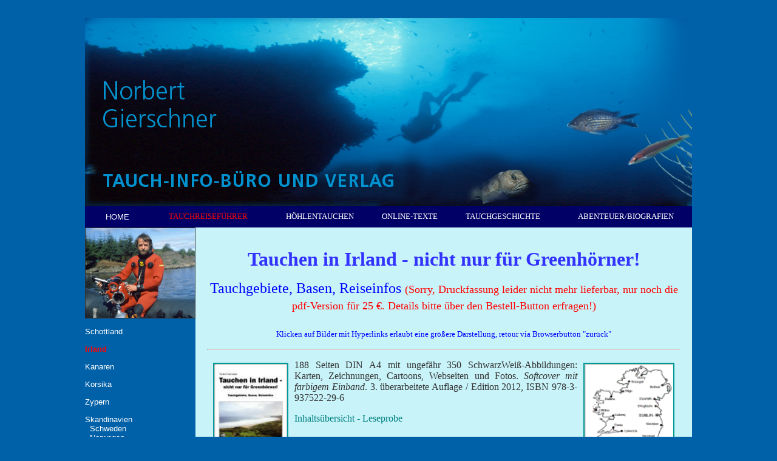

--- FILE ---
content_type: text/html
request_url: https://www.gierschner.de/tauchfuehrer_irland.htm
body_size: 64990
content:
<!DOCTYPE html PUBLIC "-//W3C//DTD XHTML 1.0 Transitional//EN" "http://www.w3.org/TR/xhtml1/DTD/xhtml1-transitional.dtd">
<html xmlns="http://www.w3.org/1999/xhtml">
<head>
<meta http-equiv="Content-Type" content="text/html; charset=utf-8" />
<meta http-equiv="Content-Language" content="de">
<title>Tauchreiseführer Irland</title>
<style type="text/css">
<!--
body,td,th {
	font-family: Verdana, Geneva, sans-serif;
	font-size: 16px;
	color: #333;
}
body {
	background-color: #0061A8;
	background-image: url('tauchhistorie_bibliografie_uw-welt.htm');
	margin-top: 30px
}
body table tr td {
	font-family: Arial, Helvetica, sans-serif;
}
.c {
	font-family: Verdana, Geneva, sans-serif;
	font-size: 14px;
	font-style: normal;
	line-height: normal;
	color: #FFF;
}
a {
	font-family: Verdana, Geneva, sans-serif;
}
.a em {
	font-family: Verdana, Geneva, sans-serif;
}
.d {
	color: #399;
	font-family: Verdana, Geneva, sans-serif;
	font-size: 16px;
	font-style: normal;
	line-height: normal;
}
.al {
	font-family: Arial, Helvetica, sans-serif;
	font-size: 16px;
	font-style: normal;
	color: #099;
}
-->
<img src="http://vg00.met.vgwort.de/na/e351ecff42e0f903d50c" width="1" height="1" alt="">
</style>
<style fprolloverstyle>A:hover {color: #FF0000; font-style: italic}
</style>
<meta name="keywords" content="Tauchen, Tauchbasen, Irland, Dublin, Wexford, Cork, Kerry, Clare, Galway, Mayo, Donegal, Nordirland, Northern Ireland">
<meta name="robots" content="INDEX, FOLLOW">
<meta name="description" content="Ein Tauchreiseführer und -verführer für ganz Irland">
</head>
<body bgcolor="#2E52B1" text="#333333" link="#009999" vlink="#800080" alink="#800000" style="background-image: url('tauchfuehrer_irland.htm')">
<table width="1000" border="0" align="center" cellpadding="0" cellspacing="0">
  <tr>
    <td>
	<img src="images/kopfzeile_verlag_taucher.jpg" width="1000" height="310" /><div align="center">
<table width="1000" border="0" cellpadding="0" cellspacing="0" height="35" id="table1">
  <tr>
    <td width="1000" height="25" align="center" bgcolor="#000066" style="font-family: Verdana, Geneva, sans-serif; font-size: 16px; color: #333">
	<font color="#FFFFFF" size="2" face="Verdana">
	<a href="index.html" style="text-decoration: none"><font color="#FFFFFF">
	HOME</font></a></font></td>
    <td width="1000" align="center" bgcolor="#000066" height="25" style="font-family: Verdana, Geneva, sans-serif; font-size: 16px; color: #333">
	<a href="tauchfuehrer_skandinavien.htm" style="text-decoration: none">
	<font color="#FF0000" size="2" face="Verdana">TAUCHREISEFÜHRER</font></a></td>
    <td width="1000" align="center" bgcolor="#000066" height="25" style="font-family: Verdana, Geneva, sans-serif; font-size: 16px; color: #333">
	<font face="Verdana" size="2">
	<a href="fachbuch_hoehlentauchen.htm" style="text-decoration: none">
	<font color="#FFFFFF" face="Verdana">HÖHLENTAUCHEN</font></a></font></td>
    <td width="1000" align="center" bgcolor="#000066" height="25" style="font-family: Verdana, Geneva, sans-serif; font-size: 16px; color: #333">
	<a href="online-texte_norwegen.htm" style="text-decoration: none">
	<font size="2" color="#FFFFFF" face="Verdana">ONLINE-TEXTE</font></a></td>
    <td width="1000" align="center" bgcolor="#000066" height="25" style="font-family: Verdana, Geneva, sans-serif; font-size: 16px; color: #333">
	<font face="Verdana" size="2">
	<a href="tauchhistorie_bibliografie_uw-welt.htm" style="text-decoration: none">
	<font color="#FFFFFF" face="Verdana">TAUCHGESCHICHTE</font></a></font></td>
    <td width="1000" align="center" bgcolor="#000066" height="25" style="font-family: Verdana, Geneva, sans-serif; font-size: 16px; color: #333">
	<font face="Verdana" size="2">
	<a href="biografie_nur_tauchen_reisen_bd.1.htm" style="text-decoration: none">
	<font color="#FFFFFF" face="Verdana">ABENTEUER/BIOGRAFIEN</font></a></font></td>
  </tr>
</table>
	</div>
	</td>
  </tr>
  </table>
<table width="1000" border="0" align="center" cellpadding="0" cellspacing="0" id="table2">
  <tr>
    <td width="160" align="left" valign="top" style="font-family: Verdana, Geneva, sans-serif; font-size: 16px; color: #333" >
	<img src="images/foto_ng_in_norwegen-ausschnitt.jpg" width="180" height="148" border="1" /><p class="c">
	<font size="2">
	<a style="text-decoration: none" href="tauchfuehrer_schottland.htm">
	<font color="#FFFFFF">Schottland</font></a></font></p>
	<p class="c"><font size="2">
	<a style="text-decoration: none; font-weight:700" href="tauchfuehrer_irland.htm">
	<font color="#FF0000">Irland</font></a></font></p>
	<p class="c"><font size="2">
	<a style="text-decoration: none" href="tauchfuehrer_kanaren.htm">
	<font color="#FFFFFF">Kanaren</font></a></font></p>
	<p class="c"><font size="2">
	<a style="text-decoration: none" href="tauchfuehrer_korsika.htm">
	<font color="#FFFFFF">Korsika</font></a></font></p>
	<p class="c"><font size="2">
	<a style="text-decoration: none" href="tauchfuehrer_zypern.htm">
	<font color="#FFFFFF">Zypern</font></a></font></p>
	<p class="c">
	<font size="2" color="#FF0000">
	<a style="text-decoration: none" href="tauchfuehrer_skandinavien.htm">
	<font color="#FFFFFF">Skandinavien</font></a></font><br>
	<font size="2">&nbsp; Schweden<br>
&nbsp; Norwegen<br>
&nbsp; Dänemark</font><br>
	<font size="2"><br>
	<a href="tauchfuehrer_tauchen_im_norden.htm" style="text-decoration: none">
	<font color="#FFFFFF">Nordische Länder<br>
&nbsp; Norwegen<br>
&nbsp; Spitzbergen<br>
&nbsp; Färöerinseln<br>
&nbsp; Island<br>
&nbsp; Grönland</font></a></font></p>
	<p class="c">&nbsp;</p>
	<p>&nbsp;</td>
    <td width="840" align="center" valign="top" bgcolor="#C8F3F8" style="font-family: Verdana, Geneva, sans-serif; font-size: 16px; color: #333"><center>
      
      <table width="780" border="0" cellspacing="0" cellpadding="0" id="table3">
        <tr>
          <td width="780" align="left" valign="top" style="font-family: Verdana, Geneva, sans-serif; font-size: 16px; color: #333">
			<p align="center"><font face="Verdana"><br>
			</font><font face="Times New Roman"> <a name="oben"></a></font><b><font size=6 face="Times New Roman" color="#3333FF">Tauchen 
			in Irland - nicht nur für Greenhörner!</font></b></p>
			<p align="center"> 
			<span style="font-family: Times New Roman">
			<font size="5" color="#0000FF">Tauchgebiete, Basen, Reiseinfos
			</font>
			<font size="4" color="#FF0000">(Sorry, Druckfassung leider nicht mehr lieferbar, 
			nur noch die pdf-Version für 25 €. Details bitte über den 
			Bestell-Button erfragen!)</font><font size="5" color="#0000FF"> <br>
			<br>
			</font></span><font COLOR="#004dbb"><font color="#0000FF" size="2" face="Verdana">Klicken auf Bilder mit 
			Hyperlinks erlaubt eine größere Darstellung, retour via 
			Browserbutton &quot;zurück&quot;</font></font></p>
			<hr align="left">
	<p align="justify"><font face="Times New Roman">
	<a href="images/karte_irland_logo.gif">
	<img SRC="images/karte_irland_logo_small.gif" HSPACE=10 VSPACE=5 BORDER=2 height=164 width=146 align=right xthumbnail-orig-image="images/karte_irland_logo.gif"></a></font><p class="MsoNormal" style="text-align: justify">
			<font face="Verdana" style="font-size: 11pt">
			<a href="images/titel_irland.jpg">
			<img border="2" src="images/titel_irland_small.jpg" hspace="10" vspace="5" align="left" xthumbnail-orig-image="images/978-3-937522-29-6.jpg" width="120" height="164"></a></font><font face="Verdana" size="3">188&nbsp;Seiten 
			DIN A4 mit ungefähr 350 Schwarz­Weiß-Abbildungen: Karten, 
			Zeichnungen, Cartoons, Webseiten und Fotos. <i>Softcover mit 
			farbigem Einband</i>. 3. überarbeitete Auflage / Edition 2012, ISBN 
			978-3-937522-29-6</font></p>
	<p>
	<a href="#inhalt" style="text-decoration: none">
	<font color="#008080" face="Verdana">
	Inhaltsübersicht</font></a><font color="#008080" face="Verdana"> -&nbsp;</font><a href="#leseprobe" style="text-decoration: none"><font color="#008080" face="Verdana">Leseprobe</font></a><br>
	<br>
	<font color="#008080" face="Verdana">
	|<font size="2"> </font></font><font size="2">
	<a href="inhaltsverzeichnis.htm" style="text-decoration: none">
	<font color="#008080" face="Verdana">zurück zum Inhaltsverzeichnis</font></a></font><font color="#008080" face="Verdana"><font size="2">&nbsp;</font>|<font size="2">
	</font>
	</font>
	<font face="Times New Roman" size="2"><a href="#unten" style="text-decoration: none">
	<font color="#008080" face="Verdana">nach unten</font></a><font color="#008080" face="Verdana"> </font></font>
	<font color="#008080" face="Verdana">|<font size="2"> </font>
	</font><font color="#008080" size="2" face="Verdana">
	<o:p>&nbsp; </o:p></font>
			<p>
	<font COLOR="#004dbb"><font face="Times New Roman"><font color="#0000FF">
			<a style="text-decoration: none" href="mailto:NGierschner@t-online.de?subject=Bestellung_Irland">Bestellung per E-Mail</a></font><a href="mailto:NGierschner@t-online.de"><img SRC="images/anim_bottle.gif" HSPACE="50" BORDER="0" height="88" width="81"></a><font color="#0000FF"><a style="text-decoration: none" href="mailto:NGierschner@t-online.de"><font color="#000000">Ihre 
	Adresse bitte nicht vergessen!</font></a></font></font><p align="center">
			&nbsp;</p>
			</font><p align="justify">
			<font face="Verdana"><b>Erste Eindr&uuml;cke:</b> Nach Irland f&auml;hrt man nicht zum Tauchen. Man reist, um zu sehen; auch ob das Gr&uuml;n der Landschaften wirklich so gr&uuml;n ist wie es die Tourismuswerbung verspricht. Es ist . . . Mehr als erwartet. Man sieht sich um: Seen, Burgruinen, die kleinen Orte mit ihren bunten H&auml;usern und freundlichen Menschen. Moore und Torfstiche, zerfallene Katen, Felsenk&uuml;sten, m&auml;anderreiche Flussl&auml;ufe, schafgesprenkelte Wiesen und nat&uuml;rlich die unz&auml;hligen Pubs. Guinness und Whiskey sind manchmal auch mit im Spiel. Nachdenklich schaut der Berichterstatter hinaus auf den regenverschleierten bleigrauen Atlantik. Nur die Autofenster stoppen den scharfen Wind. Das Fahrzeug bebt unter dem Ansturm der B&ouml;en. Hinter ihm ragen die mehrere Kilometer langen und etwa 600 m steil ins Meer hinabst&uuml;rzenden Felsen von Slieve League empor, die dramatischste Klippenlandschaft Irlands. Erneut peitschen Regentropfen gegen das Auto. Tauchen? </font> 
	<p align="justify"><font face="Verdana"><b>Meinungen:</b> &#8222;Tauchen vor Irland&#8220;, so der Bericht eines begeisterten Reisefans, &#8222;hei&szlig;t Tauchen in Kelpw&auml;ldern. Der Lebensraum, den diese meterhohen Tangw&auml;lder an den Fels- und Klippenk&uuml;sten Irlands schaffen, ist enorm artenreich an Wirbellosen wie an Wirbeltieren. Wer hier in Tiefen von 0 bis 15 m erstmals in das f&uuml;r die Felsk&uuml;sten der ostatlantischen Kaltwassergebiete so typische Biotop eintaucht, ist &uuml;berrascht von der Arten-, Formen- und auch Farbenvielfalt. Dicht an der Felswand schwimmen die bis 30 cm gro&szlig;en Kuckuckslippfische. Gut getarnt zwischen den Laminarien stehen Seenadeln, und zwischen den Algenstängeln ruhen tags&uuml;ber auch die gar nicht seltenen Katzenhaie... Auch wenn das Wetter einem die Lust an dem geplanten Tauchgang nehmen sollte oder diesen gar f&uuml;r Tage ganz unm&ouml;glich macht, die irische Landschaft mit den unz&auml;hligen malerischen Buchten, winzigen Fischerh&auml;fen und kleinen St&auml;dten hat bei jedem Wetter ihre Reize. In den gesch&uuml;tzten Gebieten im S&uuml;dwesten der Insel trifft der Reisende immer wieder auf subtropische Vegetation. Baumhohe Fuchsienhecken sind im Sommer mit ihrer Bl&uuml;tenpracht eine der Hauptattraktionen der s&uuml;dwestirischen Landschaft.&#8220; (Uecker, 1993) </font> 
	<p align="justify"><font face="Verdana"><b>Realit&auml;ten:</b> Tauchen in Irland bedeutet in der Regel Tauchen am Rande des offenen Atlantiks. Und die irische Atlantikk&uuml;ste hat zwei Gesichter: Bei ruhigem Wetter ein sch&ouml;nes mit klarem Wasser und einer mancherorts beeindruckenden Tier- und Pflanzenwelt - und das unfreundliche mit j&auml;hen Wetterumschw&uuml;ngen, St&uuml;rmen, Regenschauern und einer tobenden See. Man verkr&ouml;che sich am liebsten hinter einem Ofen. So man einen hat. Nach der Einsch&auml;tzung irischer Sporttaucher steht die Chance zu Wetterverh&auml;ltnissen, die das Tauchen auch im offenem Meer erlauben, allenfalls fifty-fifty! In der einen Saison ist sie etwas besser, zur anderen Zeit schlechter. In des Verfassers erstem Irlandsp&auml;tsommer hatte er - bedingt auch noch durch mangelnde Kenntnisse, fast gar keine Chance, daf&uuml;r aber jede Menge Regen. Da kannte er allerdings auch noch nicht die alternativen Tauchgebiete, die es fast &uuml;berall gibt. Wir werden darauf hinweisen! </font> 
	<p align="justify"><font face="Verdana">Olaf Huber aus M&uuml;nchen, &uuml;brigens der erste, der sich beim Verfasser mit etlichen Tipps zu Wort und zum Thema meldete, sieht es so: &#8222;F&uuml;r mich war Tauchen in Irland zum wiederholten Male ein herausragendes Abenteuer, weil es ein Naturverst&auml;ndnis und Erlebnis bedeutet, das man sich erst durch Aufwand und M&uuml;hsal zu erarbeiten hat, das nicht an der Rezeption zu buchen ist. Es hinterlässt aber ungleich mehr bleibende Eindr&uuml;cke und Freude.&#8220;</font><b><span style="font-size: 11pt; font-family: Verdana">&nbsp;&nbsp; </span>
	<font size="2"><span style="font-family: Verdana">&nbsp; </span></font>
	</b>
	<font face="Times New Roman" size="2"><a href="#unten" style="text-decoration: none">
	<font color="#008080" face="Verdana">nach unten</font></a></font><font color="#008080" face="Verdana" size="2"> &nbsp;&nbsp;&nbsp;
	</font>
	<font face="Times New Roman" size="2"><a href="#oben" style="text-decoration: none">
	<font color="#008080" face="Verdana">nach oben</font></a></font><font face="Verdana" color="#008080" size="2"><o:p> </o:p></font><p align="justify">&nbsp;<p>
			<font face="Times New Roman" size="5" color="#0000FF">
			<a name="inhalt"></a>Inhaltsübersicht</font></p>
			<p align="justify"><span style="font-size: 11pt; font-family: Verdana">
			Vorbemerkungen / <b>Irland</b>: Landschaften (11) - Landesgliederung 
			(11) - Klima und Wetter (11) - Reisezeit (11) - Informa­tionen (12) 
			- Touristen Information Offices (12) - Reise-ABC (14) / <b>Anreise 
			und Aufenthalt</b>: Einreisebestimmungen (17) - Haustiere (17) - 
			Flugzeug (18) - Kraftfahrzeug (18) - Le Shuttle/Eurotunnel (19) - 
			Fährschiff (19) - Unterkunft (21) - Camping (21) - Auto/Fähre oder 
			Flugzeug? (22) / <b>Tauchen:</b> Wind und Wellen (25) - Gezeiten 
			(25) - Boote (26) - Tauchausrüstung (27) - Tauchen (27) - Gesetze 
			(28) / <b>Unterwasserwelt:</b> Sichtweiten (29) - Wassertemperaturen 
			(29) - Pflanzen (29) - Tiere (30) / <b>Dublin:</b> Dublin (35) - 
			Basen, Klubs und Shops (35) - Der irische Sporttaucherverband (38) /
			<b>Wexford:</b> Hook Peninsular (39) - Slade Harbour (41) - Westhook 
			Head (41) / <b>Waterford:</b> Waterford (50) - Dungarvan (50) - 
			Ardmore (50) / <b>Cork:</b> District Kinsale (56) - District 
			Skibbereen (62) - Baltimore (64) - Lough Hyne (66) - Dunmanus Bay 
			(68) - Mizen Peninsula (69) - Roaringwater Bay (71) - Beara 
			Peninsula (71) - Bere Island (72) / <b>Kerry:</b> District 
			Caherdaniel and Castlecove (76) - Valentia Island (78) - Skellig 
			Islands (80) - Dingle (82) - Maharee Islands (86) / <b>Clare:</b> 
			Ross Peninsula (92) - District Kilkee (92) - The Burren Country (97) 
			/ <b>Galway:</b> West Connemara (102) - Inishbofin (108) - Carraroe 
			(109) / <b>Mayo:</b> Clew Bay (112) - Clare Island (113) - Achill 
			Island (115) - North Mayo (118) / <b>Sligo:</b> Mullaghmore (124) - 
			Tauchplätze (124) / <b>Donegal:</b> North Donegal Bay (128) - 
			Southwest Donegal (131) - Cruit Island (133) - Sheep Haven (133) - 
			Mulroy Bay (134) - Inishowen (136) / <b>Derry:</b> Derry (140) - 
			Portstewart (140) / <b>Antrim:</b> Anreise und Aufenthalt (148) - 
			Rathlin Island (148) - Belfast (151) / <b>Down:</b> Tauchen (154) - 
			Loughshores (158) / <b>Meerestiere - Namen und Synonyme</b> / <b>
			Literatur- und Quellenverzeichnis</b> / <b>Landkarten und 
			Navigationsgerät</b> (173) - <b>Tauchbasenverzeichnis</b> (177) / <b>
			Notfall/Emergency</b> (182) - <b>Verlagsprogramm</b></span><font color="#008080" size="2" face="Verdana"><o:p>&nbsp;&nbsp;&nbsp;&nbsp; </o:p>
			<a href="#unten" style="text-decoration: none">
			nach unten</a></font><font color="#008080" face="Verdana" size="2"> &nbsp;&nbsp;&nbsp;
	</font>
	<font face="Times New Roman" size="2"><a href="#oben" style="text-decoration: none">
			<font color="#008080" face="Verdana">nach oben</font></a></font><font face="Verdana" color="#008080" size="2"><o:p> </o:p></font></p>
			<p>&nbsp;</p>
	<p>
	<span style="font-weight: 400">
	<font size="3" face="Verdana"><b><a name="leseprobe"></a></b></font></span>
	<font face="Times New Roman" color="#0000FF" size="5">Leseprobe</font></p>
	<p style="page-break-after:auto" align="justify">
	<font face="Verdana" size="3"><b>Irland</b></font></p><p align="justify">
	<font face="Verdana" size="3">Eire von den Einheimischen, Ireland von den Briten und die Grüne Insel oder Land des Regenbogens von den Poeten genannt - liegt vor der Nordwestküste Großbritanniens. Beide Inseln trennt die raue Irische See, die Celtic Sea. In der Höhe des North Channels vor der Küste Antrims trennen Großbritannien und Irland nur 18 km. Das ist - in gewisser Hinsicht - aber auch schon die engste Verbindung. Manchmal liegen Welten zwischen benachbarten Ländern.</font></p>
	<p align="justify"><span style="mso-bidi-font-weight:normal">
	<font face="Verdana" size="3"><b>Landschaften<o:p> </o:p></b></font></span></p>
	<p align="justify"><font face="Verdana" size="3">Die Dimensionen Irlands sind überschaubar und in einem Dreitagesmarathon im wahrsten Sinne des Wortes auch erfahrbar. Wenigstens mit dem Kraftfahrzeug: Irland ist 486 km lang und 275 km breit.<o:p> </o:p></font></p>
	<p align="justify"><font face="Verdana" size="3">Irlands großer zentralen Ebene verleihen sanfte Hügel und Wasserflächen ein teils heiter-romantisches Gesicht. Bäche und Flüsse schlängeln sich in Mäandern durch saftige Wiesen. In Richtung Nordwest wird das Land zusehends rauer und karger. Öde Moore und einsame Heidekrautflächen prägen zunehmend hier das Antlitz der Insel. 
	</font> 
	<font size="3" face="Times New Roman"> <o:p></o:p></font>
	<font face="Verdana" size="3">Kein Punkt Irlands ist mehr als 110 km vom Meer entfernt. Seine gesamte Küstenlinie misst 3170 km. Sie ist, außer im Osten Irlands, felsig und oft recht steil. An den Cliffs of Moher, einer der irländischen Touristenattraktionen, stürzen die Felswände 200&nbsp;m senkrecht hinab zum Wasser.<o:p> </o:p>Entlang der meisten Küstenabschnitte erheben sich Bergketten. Die mächtigsten Gipfel liegen im County Kerry. Der höchste Berg befindet sich im Südwesten, ist 1041 m hoch und heißt Macgillycuddy's Reek.<o:p> </o:p></font></p>
	<p align="justify"><font face="Verdana" size="3">Irlands längster Fluss ist der 370 km lange Shannon. Er fließt auf seinem Weg quer durch die Insel auch durch mehrere Seen und mündet dann im Westen in den Atlantik. Vier Schleusen ermöglichen den Schiffsverkehr auf einer Länge von 220 km.<o:p> </o:p>Die größten Seen heißen Lough Derg, Lough Ree, Lough Mask und Lough Corrib und sie liegen sämtlich im nordwestlichen Viertel von Irland.</font><font color="#008080" size="2" face="Verdana"><o:p>&nbsp;&nbsp;&nbsp;&nbsp; </o:p></font>
	<font face="Times New Roman" size="2"><a href="#unten" style="text-decoration: none">
	<font color="#008080" face="Verdana">nach unten</font></a></font><font color="#008080" face="Verdana" size="2"> &nbsp;&nbsp;&nbsp;
	</font>
	<font face="Times New Roman" size="2"><a href="#oben" style="text-decoration: none">
	<font color="#008080" face="Verdana">nach oben</font></a></font><font face="Verdana" color="#008080" size="2"><o:p> </o:p></font></p>
	<p align="justify"><span style="mso-bidi-font-weight:normal">
	<font face="Verdana" size="3"><b>Landesgliederung<o:p> </o:p></b></font></span></p>
	<p align="justify"><font face="Verdana" size="3">Die gesamte Insel besteht aus vier historisch gewachsenen Provinzen mit insgesamt 32 Counties (Abkürzung: Co.), auch als Grafschaften übersetzt. Die Ostprovinz heißt Leinster (12 Counties), der Süden Munster (6 Counties), der Westen Connacht (5 Counties) und der Norden Ulster (9 Counties). </font> <font size="3" face="Times New Roman"> <o:p></o:p></font>
	<font face="Verdana" size="3">Das immer noch zu Großbritannien gehörende Nordirland besteht aus den Ulster-Provinzen Monaghan, Antrim, Down, Armagh, Derry, Tyrone und Fermanagh. Die britische Regierung hat inzwischen jedoch die Provinzgrenzen aufgehoben und Nordirland in 26 Bezirke untergliedert.<o:p> </o:p></font></p>
	<p align="justify"><font face="Verdana" size="3">Wenn ein Ire nach Nordirland fährt, reist er damit juristisch ins Ausland und braucht, beispielsweise, für seinen PKW eine Auslandskaskoversicherung. Neubundesbürgern kommen da beim Passieren der streng bewachten Grenze rasch vertraute wie ungute Erinnerungen. Doch die Iren können wenigstens seit eh und je passieren . . . <o:p></o:p><o:p></o:p></font></p>
	<p align="justify"><span style="mso-bidi-font-weight:normal">
	<font face="Verdana" size="3"><b>Klima und Wetter<o:p> </o:p></b></font></span></p>
	<p align="justify"><font face="Verdana" size="3">Der Golfstrom und die Insellage sorgen für ein mildes, aber feuchtes Klima. Im Hochsommer steigen die Temperaturen kaum über 24 Grad und sie fallen im Winter selten unter den Gefrierpunkt. Schnee gilt als Rarität. Im Südwesten Irlands gedeihen subtropische Pflanzen. Dennoch: Die Winter sind nasskalt und werden dementsprechend als unangenehm empfunden.<o:p> </o:p></font></p>
	<p align="justify"><font face="Verdana" size="3">Die wenigsten Niederschläge fallen im April und Mai. Im Osten Irlands regnet es etwas weniger als in anderen Regionen. Die Sonne scheint dafür am häufigsten im Südwesten. Der Juli und August sind zwar die wärmsten, aber auch sehr regenreiche Monate. Der Himmel wird fast nie makellos blau. Immer liegen Dunstschleier und Wolken über den Landschaften.</font><font color="#008080" size="2" face="Verdana"><o:p>&nbsp;&nbsp;&nbsp;&nbsp; </o:p></font>
	<font face="Times New Roman" size="2"><a href="#unten" style="text-decoration: none">
	<font color="#008080" face="Verdana">nach unten</font></a></font><font color="#008080" face="Verdana" size="2"> &nbsp;&nbsp;&nbsp;
	</font>
	<font face="Times New Roman" size="2"><a href="#oben" style="text-decoration: none">
	<font color="#008080" face="Verdana">nach oben</font></a></font><font face="Verdana" color="#008080" size="2"><o:p> </o:p></font></p>
	<p align="justify"><span style="mso-bidi-font-weight:normal">
	<font face="Verdana" size="3"><b>Reisezeit<o:p> </o:p></b></font></span></p>
	<p align="justify"><font face="Verdana" size="3">Im April und Mai weht Frühjahrsstimmung auch über die irische Insel und färbt sie grüner und blühender denn je. Statistiker melden: die meisten Sonnentage, die wenigsten Regentage und so gut wie keine Touristen. Irland gehört da noch ganz den Iren.<o:p> </o:p>Irlandkenner schätzen die Zeit zwischen Mitte Mai und Ende Juni als beste Reisezeit. Warmes Frühsommerwetter, die meisten Sonnentage, noch günstigere Preise (Fähren, Übernachtungen) und weniger Trubel durch den erst allmählich einsetzenden Tourismus. Allenorts steht der Ginster in leuchtendgelber Blütenpracht. Und, wenn abends der Wind sich legt, ist immer noch Zeit genug für herrliche Spaziergänge. Das Tageslicht schwindet erst gegen 23 Uhr.<o:p> </o:p></font></p>
	<p align="justify"><font face="Verdana" size="3">Juli und August sind - wie überall in Europa - die Hochsaison! Jede gewünschte Menge Trubel, Touristen und &#8222;Folklore&#8220; in Hülle und Fülle. Überwiegend ausgebuchte Fähren und Unterkünfte. In den Gaststätten ist es schwierig, einen freien Tisch zu ergattern. Es ist vielerorts so richtig etwas los. Manche mögen das. Wer nicht, aber dennoch aus unaufschiebbaren Gründen nur zu dieser Zeit reisen kann, dem zum Trost: Irland ist groß genug, um abseits der Attraktionen und Hauptwanderrouten immer noch ein freies Eckchen zum Verkrümeln finden zu können. <o:p></o:p></font></p>
	<p align="justify"><font face="Verdana" size="3">Ab September dann verebben die Touristenströme. Die Regenhäufigkeit lässt wieder etwas nach - wenigstens statistisch. Mit schönen warmen Spätsommertagen kann gerechnet werden - wenigstens stundenweise. Es dunkelt jedoch merklich früher. Überall blühen Fuchsien und Heidekräuter. Eine ruhige, eine besinnliche Zeit. Immer mehr Gaststätten schließen. Fährlinien werden eingestellt. Der Herbst sendet seine Abendnebel aus. Im Oktober dann endet die Tourismussaison.</font><font color="#008080" size="2" face="Verdana"><o:p>&nbsp;&nbsp;&nbsp;&nbsp; </o:p></font>
	<font face="Times New Roman" size="2"><a href="#unten" style="text-decoration: none">
	<font color="#008080" face="Verdana">nach unten</font></a></font><font color="#008080" face="Verdana" size="2"> &nbsp;&nbsp;&nbsp;
	</font>
	<font face="Times New Roman" size="2"><a href="#oben" style="text-decoration: none">
	<font color="#008080" face="Verdana">nach oben</font></a></font><font face="Verdana" color="#008080" size="2"><o:p> </o:p></font></p>
			<p style="page-break-after:auto" align="justify">
	<font face="Verdana" size="3"><b>Die Unterwasserwelt</b></font></p>
	<p align="justify"><font face="Verdana" size="3">Manche irischen Sporttaucher treffen eine einfache wie radikale Einschätzung. Sie ziehen einen von Nord nach Süd durch Irlands Zentrum gehenden Strich und sagen: die Küste der westliche Hälfte ist zum Tauchen geeignet, die im Osten nicht!<o:p> </o:p></font></p>
	<p align="justify"><font face="Verdana" size="3">Gewiß ein wenig simpel wie jede Vereinfachung und doch ebenso zutreffend: Die irische Ostküste ist häufig seicht und sandig oder gar schlammig; auf jeden Fall aber ist sie weit weniger felsig als die Westseite. Hier bedecken viel öfter Sand und Schlamm die Gründe. Das Wasser ist ein oder zwei Grad kühler und von geringerer Transparenz und die Fauna artenärmer als an der Westküste.<o:p> </o:p></font></p>
	<p align="justify"><font face="Verdana" size="3">Im Norden der östlichen Inselhälfte beginnen die Felsen aus dem Meer zu wachsen und die Augen der Taucher schon ein bisschen zu leuchten. Die seltsam geformte nordirische Felsenküste namens Gigant's Causeway ist steinernes Zeugnis und überdies eine sehenswerte Touristenattraktion. Und nur gut zwei Dutzend Kilometer davon entfernt liegt - wrackumsäumt und von Tauchern heimgesucht - die nicht nur unter Ornithologen bekannte Vogelschutzinsel Rathlin Island. <o:p></o:p></font></p>
	<p align="justify"><font face="Verdana" size="3">Die Westküste! Die Kaltwasser-Taucheraugen schalten um auf Hochglanz. Aus dem Meer ragende Felsen, Klippen, in die Tiefe abstürzende Steilwände - und nur wenige Möglichkeiten, zum Tauchen auch ohne Boot sicher ins Wasser zu gelangen.<o:p> </o:p></font></p>
	<p align="justify"><font face="Verdana" size="3">Die statistischen Taucherhochburgen liegen im Südwesten Irlands. Hier häufen sich Tauchbasen und Touristen, denn diese auch klimatisch begünstigten Regionen sind bekannt durch ihre reizvollen Landschaften mit den zerklüfteten Küsten, den Bergen und Tälern und den wunderschönen Aussichten. Und wo sich viele Touristen tummeln, gibt es halt auch mehr potenzielle Kunden und damit Existenzmöglichkeiten für Tauchbasen.<o:p> </o:p></font></p>
	<p align="justify"><font face="Verdana" size="3">Im ärmeren irischen Nordwesten, dem wilden kargen Donegal, lief es andersherum. Der Staat stiftete eine erhebliche Summe, u.&nbsp;a. auch für ein Tauch- und Abenteuerzentrum, um Touristen anzulocken und damit die wirtschaftliche Entwicklung anzukurbeln.<o:p> </o:p></font></p>
	<p align="justify"><font face="Verdana" size="3">Doch wie auch immer die Einschätzung einzelner Regionen lautet: Ein Pauschalurteil! Nichts mindert die Möglichkeit, selbst in geschmähten Seegebieten wundervolle Details zu entdecken . . .</font><font color="#008080" size="2" face="Verdana"><o:p>&nbsp;&nbsp;&nbsp;&nbsp; </o:p></font>
	<font face="Times New Roman" size="2"><a href="#unten" style="text-decoration: none">
	<font color="#008080" face="Verdana">nach unten</font></a></font><font color="#008080" face="Verdana" size="2"> &nbsp;&nbsp;&nbsp;
	</font>
	<font face="Times New Roman" size="2"><a href="#oben" style="text-decoration: none">
	<font color="#008080" face="Verdana">nach oben</font></a></font><font face="Verdana" color="#008080" size="2"><o:p> </o:p></font></p>
	<p align="justify"><b style="mso-bidi-font-weight:normal">
	<font face="Verdana" size="3">Sichtweiten<o:p> </o:p></font></b></p>
	<p align="justify"><font face="Verdana" size="3">Das reine küstenferne Seewasser erlaubt Sichtweiten bis zu 100 m, in den polaren Regionen sogar noch mehr. Mit der Annäherung an die Küsten trüben zunehmend vielerlei im Wasser gelöste Stoffe, Mikroorganismen und Schwebeteilchen die Sicht ein.<o:p> </o:p></font></p>
	<p align="justify"><font face="Verdana" size="3">Im allgemeinen herrschen beste Sichtverhältnisse mit Sichtweiten um und über 20 m zwischen Oktober und Januar, um dann ab Februar - bedingt durch die Planktonentwicklung - auf einen Tiefpunkt von wenigen Metern im März abzufallen. Von da an geht es wieder mit der Sichtweite fast kontinuierlich bergauf; von einem kleinen Rückschlag im Juli einmal abgesehen. Im Sommer ist gewöhnlich mit Sichtweiten zwischen 6 und 12 m zu rechnen.<o:p> </o:p></font></p>
	<p align="justify"><font face="Verdana" size="3">Taucher haben also, im Gegensatz zu anderen Touristen, bezüglich der Reisezeit einen Entscheidungskonflikt mit sich und ihren Lieben auszutragen: längere und trockenere Tage, aber schlechtere Sichtverhältnisse und kälteres Wasser im Mai/Juni. Andererseits: der Hochsommer mit besserer Sicht und geringfügig angenehmer temperierter See, jedoch mehr Regen und Touristen. <o:p></o:p></font></p>
	<p align="justify"><font face="Verdana" size="3">Aber was heißt hier schon besser oder schlechter? Sicher ist wenig: Ein Tag mit schwerer See in ungünstigen Regionen genügt, der schönsten Sicht ein jähes Ende zu bereiten. Taucher wissen aus leidvoller Erfahrung: Die See um Irland ist eben ein Meer und in allen Meeren der Welt sitzt mit an den entscheidenden Schalthebeln auch der launische Wettergott.</font><font color="#008080" size="2" face="Verdana"><o:p>&nbsp;&nbsp;&nbsp;&nbsp; </o:p></font>
	<font face="Times New Roman" size="2"><a href="#unten" style="text-decoration: none">
	<font color="#008080" face="Verdana">nach unten</font></a></font><font color="#008080" face="Verdana" size="2"> &nbsp;&nbsp;&nbsp;
	</font>
	<font face="Times New Roman" size="2"><a href="#oben" style="text-decoration: none">
	<font color="#008080" face="Verdana">nach oben</font></a></font><font face="Verdana" color="#008080" size="2"><o:p> </o:p></font></p>
	<p align="justify"><b style="mso-bidi-font-weight:normal">
	<font face="Verdana" size="3">Wassertemperaturen<o:p> </o:p></font></b></p>
	<p align="justify"><font face="Verdana" size="3">Die taucherfreundlichsten Wassertemperaturen herrschen im Südwesten Irlands. Vor der Insel Valentia sorgen die Ausläufer des Golfstromes für 9,5...10 Grad im Februar, für 11 Grad im April, für 12 im Juni, für 14...15 Grad im August und für 12 Grad im Oktober.<o:p> </o:p></font></p>
	<p align="justify"><font face="Verdana" size="3">Jedoch auch im Norden der Insel ist das Wasser kaum kühler, allenfalls um 1 Grad Celsius: zu kurz der Weg des Golfstromes entlang der Küste, um merklich abzukühlen. Vor Dublin indes ist das Meer immer um 1 oder 2 Grad kälter. Aber dieser eine Grad ist gewöhnlich (wenigstens temperaturmäßig) der ganze und damit zu vernachlässigende Unterschied zwischen Ost und West und Nord und Süd.<o:p> </o:p></font></p>
	<p align="justify"><font face="Verdana" size="3">Im Sommer liegt die Sprungschicht, der Grenzbereich zwischen warmen Oberflächenwasser und dem meist so um 3 bis 4 Grad kälterem und klarerem Tiefenwasser zwischen 14 und 17 m.<o:p> </o:p><o:p></o:p></font></p>
	<p align="justify"><b style="mso-bidi-font-weight:normal">
	<font face="Verdana" size="3">Pflanzen<o:p> </o:p></font></b></p>
	<p align="justify"><font face="Verdana" size="3">Die marine Flora besteht, sieht man einmal von den wenigen Seegräsern ab, eigentlich nur aus Algen. Doch Algen sind ebenso variabel wie artenreich. Ihr Erscheinungsbild reicht von nur unter dem Mikroskop erkennbaren Einzellern bis hin zu 25 m langen Braunalgen. Algen lassen sich in die Hauptgruppen Blau-, Grün-, Braun- und Rotalgen einordnen und die derberen Großalgen bezeichnet man auch als Tang.<o:p> </o:p></font></p>
	<p align="justify"><font face="Verdana" size="3">Kleine Blaualgen sind erkennbar etwa in Form jener blauschwarzen Beläge oder Bänder oder glitschigen Büschel, die im Bereich der wechselnden Wasserlinie die Gesteine überziehen. Die meist hellgrün gefärbten Grünalgen bilden oft zarte Pflänzchen und wachsen - weil recht lichtbedürftig - nur in den obersten Wasserschichten. Recht markante Grünalgen sind der essbare Meersalat <i style="mso-bidi-font-style:normal">(Ulva lactuca) </i>und die verschiedenen <i style="mso-bidi-font-style:normal">Codium-</i>Arten.<o:p> </o:p></font></p>
	<p align="justify"><font face="Verdana" size="3">Es wird noch öfter zu wiederholen sein: Tauchen in Irland bedeutet vor allem Tauchen über und in Laminarienwäldern. Kelp heißt das Zeug hier. Laminarien wie der Zuckertang <i style="mso-bidi-font-style:normal">(Laminaria saccharina)</i>, der Fingertang <i style="mso-bidi-font-style:normal">(Laminaria digata)</i> und der Sackwurzeltang <i style="mso-bidi-font-style:normal">(Sacchorhiza polyschides)</i> sind Braunalgen. Diese Tange wachsen vor allem auf Felsgründen, die sich nur langsam in die Tiefe senken. Die verbreitetsten Arten werden bis zu 3 oder 4 m lang und besiedeln Tiefen bis zu ungefähr 25 m. Die Laminarien besitzen einen mehr als fingerdicken Stiel, der in einer auch als Wedel bezeichneten Blattspreite endet. Der Stiel haftet mit kurzen hakenförmigen Gebilden, so genannten Hapteren, auf festen Untergründen. Die Alge erneuert den Pflanzenkörper durch Wachstum des Wedels in der Nähe des Stieles. Im Frühjahr lösen sich Teile der alten Wedel.<o:p> </o:p></font></p>
	<p align="justify"><font face="Verdana" size="3">Die Laminarienwälder sind eine kleine stille Welt für sich mit allerlei Kleintieren und fest am Ort verwachsenen Lebewesen wie Moostierchenkolonien und Seescheiden, mit vielen Krebsarten, einigen wenigen Seeanemonen und vor allem Stachelhäutern und verschiedenen Fischarten. Und daher ist das Tauchen am Rande, zwischen und in den Laminarienwäldern natürlich mehr etwas für Leute mit Muße und einem Blick für das Detail, auch für Makrofotografen, als für Tiefen- oder Langstreckenfans.</font><font color="#008080" size="2" face="Verdana"><o:p>&nbsp;&nbsp;&nbsp;&nbsp; </o:p></font>
	<font face="Times New Roman" size="2"><a href="#unten" style="text-decoration: none">
	<font color="#008080" face="Verdana">nach unten</font></a></font><font color="#008080" face="Verdana" size="2"> &nbsp;&nbsp;&nbsp;
	</font>
	<font face="Times New Roman" size="2"><a href="#oben" style="text-decoration: none">
	<font color="#008080" face="Verdana">nach oben</font></a></font><font face="Verdana" color="#008080" size="2"><o:p> </o:p></font></p>
	<p align="justify"><b style="mso-bidi-font-weight:normal">
	<font face="Verdana" size="3">Tiere<o:p> </o:p></font></b></p>
	<p align="justify"><font face="Verdana" size="3">Dickleibige Wälzer reichten kaum aus, um auch nur die Namen aller bekannten Vertreter der nordostatlantischen Tierwelt aufzulisten. Einige wenige in Irland vorkommende Arten und - zur Verständigung - ihre Synonyme sind in der Übersichtsausgabe unter <i style="mso-bidi-font-style:normal">24. Animals &amp; Synonyms</i> angeführt. Hier lediglich einige Hauptgruppen und ansonsten der Verweis auf weiterführende Literatur. <o:p></o:p><o:p></o:p></font></p>
	<p align="justify"><b style="mso-bidi-font-weight:normal">
	<font face="Verdana" size="3">Schwämme<o:p> </o:p></font></b></p>
	<p align="justify"><font face="Verdana" size="3">Es gibt kaum harte Untergründe, auf denen nicht auch Schwämme siedelten. Schwämme sind sehr einfach gebaute Tiere in vielerlei Formen und (teils auch prächtigen) Farben. Es gibt Röhren, Nieren, schichtartige Beläge, Stifte, Bälle, Becher, mit bizarren Verästelungen besetzte Knollen, Geweihe...<o:p> </o:p></font></p>
	<p align="justify"><font face="Verdana" size="3">Ihr Körpergerüst besteht aus miteinander verflochtenen Kalk- oder Kieselsäurenadeln oder aus hornartigen Fasern, dem Spongin. Schwämme sind durch ihre häufig variierenden Farben und Formen meist schwer zu bestimmen: teils nur mit Lupe und Mikroskop nach der Form der Skelettnadeln. <o:p></o:p></font></p>
	<p align="justify"><font face="Verdana" size="3">Die Schwämme sind von einem mit winzigen Einströmöffnungen beginnendem System feinster Kanäle durchsetzt. Diese münden zu Tausenden in den oft für Schwämme typischen großen Ausströmöffnungen. In einem Teil der Kanäle befinden sich Kragengeißelzellen. Ihre Millionen unablässig peitschenartig schwingender Geißelfäden treiben Wasser durch den Schwamm und befördern damit Sauerstoff, Nahrungspartikel und Abfallprodukte durch den Organismus. Ein Schwamm mit dem Volumen von einem Liter vermag so täglich bis zu 2000 Liter durch die Poren seiner Oberfläche zu ziehen: 20 Bierfässer voll Wasser!<o:p> </o:p></font></p>
	<p align="justify"><font face="Verdana" size="3">In der See vor Irland leben mehr als 100 Schwammarten. Die den Tauchern bekanntesten und auffälligsten Vertreter sind vielleicht die auch in der Ost- und Nordsee heimischen Brotkrumenschwämme, die sich etwa 50 bis 60 cm ausbreitenden Elefantenohren <i style="mso-bidi-font-style:normal">Pachymatisma johnstonia</i>, die ebenso große blutrote bis orangefarbene Art <i style="mso-bidi-font-style:normal">Hymeniacidon perleve</i> und vielleicht auch noch der Feigenschwamm, weil in ihm oft eine Krebsart siedelt.</font><font color="#008080" size="2" face="Verdana"><o:p>&nbsp;&nbsp;&nbsp;&nbsp; </o:p></font>
	<font face="Times New Roman" size="2"><a href="#unten" style="text-decoration: none">
	<font color="#008080" face="Verdana">nach unten</font></a></font><font color="#008080" face="Verdana" size="2"> &nbsp;&nbsp;&nbsp;
	</font>
	<font face="Times New Roman" size="2"><a href="#oben" style="text-decoration: none">
	<font color="#008080" face="Verdana">nach oben</font></a></font><font face="Verdana" color="#008080" size="2"><o:p> </o:p></font></p>
	<p align="justify"><b style="mso-bidi-font-weight:normal">
	<font face="Verdana" size="3">Nesseltiere<o:p> </o:p></font></b></p>
	<p align="justify"><font face="Verdana" size="3">Viele der schönsten Lebewesen der Meere entspringen einem Tierstamm mit dem wenig freundlichen Namen Nesseltiere <i style="mso-bidi-font-style:normal">(Cnidaria)</i>. Nesseltiere sind einfach gebaute und in der Systematik gleich nach den Schwämmen rangierende Tiere. Sie treten in zwei Organisationsformen auf: als festsitzender Polyp und als freischwimmende Meduse. Das charakteristischste Merkmal der Nesseltiere sind die Nesselkapseln, ob ihres komplizierten Aufbaus einem seinesgleichen suchendem Meisterstück der Natur. Die alle Meere besiedelnden Nesseltiere lassen sich in drei Klassen einteilen: Hydrozoen, Schirmquallen <i style="mso-bidi-font-style:normal">(Scyphozoa)</i> und Blumentiere <i style="mso-bidi-font-style:normal">(Anthozoa)</i>. Die Blumentiere kommen stets nur in der Polypenform vor. Sie haben eine zylindrische Körperform mit meist randständigen Tentakeln. Blumentiere leben teils solitär, teils in Stöcken. Stockbildende und mit einem kalkartigem Skelett versehene Blumentiere sind die wichtigsten Baumeister von Korallenriffen. Riffbildende Blumentiere benötigen jedoch warmes klares Wasser und viel Licht. Deshalb sind im Nordostatlantik keine lebenden Korallenriffe zu finden, wohl aber <o:p></o:p><o:p></o:p></font></p>
	<p align="justify"><b style="mso-bidi-font-weight:normal">
	<font face="Verdana" size="3">Lederkorallen<o:p> </o:p></font></b></p>
	<p align="justify"><font face="Verdana" size="3">Die sicherlich schönsten auffälligsten Blumentierkolonien nordostatlantischer Gewässer sind die bis zu 20 cm hohen Ansiedlungen der <i style="mso-bidi-font-style:
normal">Alcyonium digitatum</i>, einer Leder- oder Weichkorallenart. Ihre Färbung ist variabel: weiß, gelb, orange und rosa. Die einzelnen Stöcke ähneln in ihren Umrissen einer Hand. Daraus resultiert der deutsche Trivialname &#8222;Seemannshand&#8220; bzw. die gruselige englische Version, die übersetzt lautet: &#8222;Eines toten Mannes Finger&#8220;. Die etwa bis zu einen Zentimeter großen Korallenpolypen sind, nebst unzähligen Kalknadeln, in eine fleischige Körpermasse eingebettet. Bei Störungen ziehen sich die weißen Polypen in das Stockinnere zurück.</font><font color="#008080" size="2" face="Verdana"><o:p>&nbsp;&nbsp;&nbsp;&nbsp; </o:p></font>
	<font face="Times New Roman" size="2"><a href="#unten" style="text-decoration: none">
	<font color="#008080" face="Verdana">nach unten</font></a></font><font color="#008080" face="Verdana" size="2"> &nbsp;&nbsp;&nbsp;
	</font>
	<font face="Times New Roman" size="2"><a href="#oben" style="text-decoration: none">
	<font color="#008080" face="Verdana">nach oben</font></a></font><font face="Verdana" color="#008080" size="2"><o:p> </o:p></font></p>
	<p align="justify"><b style="mso-bidi-font-weight:normal">
	<font face="Verdana" size="3">Seeanemonen, <o:p></o:p></font></b></p>
	<p align="justify"><font face="Verdana" size="3"><i style="mso-bidi-font-style:normal">Actinaria</i>, sind wie die Weichkorallen nur als Polypen vorkommende Blumentiere. Sie leben meist solitär und besitzen häufig eine flache Fußscheibe zum Anheften auf hartem Untergrund. Äußerst langsame Fortbewegungen sind möglich, aber eher die Ausnahme. Zu ihrem Schutz können die Seeanemonen nicht nur die äußerst wirksamen Nesselkapseln einsetzen, sondern sich gewöhnlich auch zu zähen unansehnlichen Klumpen zusammenziehen. Die Anemonen stülpen dabei Mundscheibe und Tentakel in den Magenraum, verkürzen die Rumpfwandmuskulatur und verschnüren oben mit Ringmuskeln ihren Körper wie einen Tabaksbeutel.<o:p> </o:p></font></p>
	<p align="justify"><font face="Verdana" size="3">Die am weitesten verbreitetste Seeanemone europäischer Gewässer ist die Purpurrose. Im südlichen Teil des Nordostatlantik ist ebenfalls häufig die aus dem Mittelmeer allseits bekannte Wachsrose, außerdem die Seenelke und die Seedahlie. Die bis zu 30 cm hohe Seenelke ist durch ihr Tentakelbukett von max. 20 cm Durchmesser aus bis zu 1000 feinen Armen leicht von den anderen Seeanemonen zu unterscheiden. Die Schmarotzerrose siedelt meist auf einem Schneckengehäuse, dass noch einen Einsiedlerkrebs herumzuschleppen hat. Die im Durchmesser nur einen Zentimeter große Juwelenanemone ist keine &#8222;richtige Seeanemone&#8220;, sondern eine Korallenart. Sie bildet an ihr zusagenden Stellen oft wunderschöne leuchtende Teppiche. <o:p></o:p><o:p></o:p></font></p>
	<p align="justify"><font face="Verdana" size="3">Zu dem Stamm der Weichtiere, der Mollusca, gehören die Klassen der Schnecken, Muscheln und Kopffüßer, bekannter unter dem Namen Tintenfische. Aber die Kopffüßer sind eben keine Fische, sondern Mollusken.</font><font color="#008080" size="2" face="Verdana"><o:p>&nbsp;&nbsp;&nbsp;&nbsp; </o:p></font>
	<font face="Times New Roman" size="2"><a href="#unten" style="text-decoration: none">
	<font color="#008080" face="Verdana">nach unten</font></a></font><font color="#008080" face="Verdana" size="2"> &nbsp;&nbsp;&nbsp;
	</font>
	<font face="Times New Roman" size="2"><a href="#oben" style="text-decoration: none">
	<font color="#008080" face="Verdana">nach oben</font></a></font><font face="Verdana" color="#008080" size="2"><o:p> </o:p></font></p>
	<p align="justify"><b style="mso-bidi-font-weight:normal">
	<font face="Verdana" size="3">Schnecken<o:p> </o:p></font></b></p>
	<p align="justify"><font face="Verdana" size="3">Weltweit sind mindestens 105000 Arten bekannt. Ihre teils herrlich geformten und auch farbenprächtigen Gehäuse haben jahrzehntelang wunderschöne &#8222;Muschelsammlungen&#8220; entstehen lassen. Nur sind das eben meist keine Muscheln, sondern in der Regel Schneckengehäuse. Diese Sammlerleidenschaft hat große Schäden in der Tierwelt angerichtet, da hemmungslos alles gesammelt und abgefischt wurde, was sich vermarkten ließ. Einige Arten gar wurden praktisch ausgerottet, denn vor etlichen Jahren wurde manch kostbares Stück fast mit Gold aufgewogen! Die Zeiten des großen Handels indes sind nun vorbei. Das Sammeln ist meist verpönt bis verboten. Auch unsere Bitte: Lassen Sie alles dort, wo es hingehört: in diesem Fall nämlich im Meer. Und boykottieren Sie Souvenirhändler, denn ein Kauf ist ja nichts anderes als fischte man selbst - egal in oder aus welchem Meer!<o:p> </o:p></font></p>
	<p align="justify"><font face="Verdana" size="3">Unscheinbar von der Größe her, doch auffällig in der Gestalt und ebenfalls oft wunderschön gefärbt, sind die Nacktkiemer, die Nudibranchia oder Nacktschnecken. Die marinen Nacktschnecken mit ihren teils auffälligen Kiemenbüscheln sind vor allem Bewohner warmer Meere. In den irischen Gewässern entdeckten Biologen aber immerhin rund 100 verschiedene Arten!</font><font color="#008080" size="2" face="Verdana"><o:p>&nbsp;&nbsp;&nbsp;&nbsp; </o:p></font>
	<font face="Times New Roman" size="2"><a href="#unten" style="text-decoration: none">
	<font color="#008080" face="Verdana">nach unten</font></a></font><font color="#008080" face="Verdana" size="2"> &nbsp;&nbsp;&nbsp;
	</font>
	<font face="Times New Roman" size="2"><a href="#oben" style="text-decoration: none">
	<font color="#008080" face="Verdana">nach oben</font></a></font><font face="Verdana" color="#008080" size="2"><o:p> </o:p></font></p>
	<p align="justify"><b style="mso-bidi-font-weight:normal">
	<font face="Verdana" size="3">Muscheln<o:p> </o:p></font></b></p>
	<p align="justify"><font face="Verdana" size="3">Die weltweite Vielfalt der Muscheln ist mit ungefähr 20000 Arten weitaus geringer als die der Schnecken. Die <i style="mso-bidi-font-style:normal">Bivalvia</i>, so heißen die Muscheln auf lateinisch, haben stets zwei Schalen, die ein elastisches Band und ein als Scharnier wirkendes Schloss auf der Rückenseite zusammenhält. Dadurch lassen sich die Muscheln leicht von den Schnecken unterscheiden, die höchstens eine Schale und allenfalls noch einen Deckel besitzen. Die Bänder ziehen die Schalen durch ihre Eigenspannung auf. Zum Schließen muss die Muschel ihre Muskelkraft einsetzen; deshalb haben tote Tiere immer offene Schalen. Das hintere Ende des Muschelkörpers mündet in zwei meist miteinander verwachsenen Röhren. Durch eine Röhre (Sipho) strudelt das Tier Atemwasser und Nahrungsteilchen ein, die andere dient als &#8222;Abwasserrohr&#8220;.<o:p> </o:p></font></p>
	<p align="justify"><font face="Verdana" size="3">Die meisten Muscheln können sich mit einem kräftigen Fuß über den Meeresgrund bewegen und oft auch eingraben. Doch viele Muscheln bevorzugen feste Siedlungsplätze. Andere wiederum wie die Kammmuscheln, um endlich auf die für Taucher in nordostatlantischen Gewässern interessanteste Spezis zu kommen, können gar schwimmen. Die Große Kammmuschel gehört, neben der bekannten mediterranen Jacobs-Pilgermuschel, zu den weltweit mit mehreren Hundert Arten verbreiteten <i style="mso-bidi-font-style:normal">Pectinidae</i>, den Kammmuscheln. Den Autofahrern dürfte ihre Silhouette recht vertraut sein: das Logo des Shell-Konzerns!</font><font color="#008080" size="2" face="Verdana"><o:p>&nbsp;&nbsp;&nbsp;&nbsp; </o:p></font>
	<font face="Times New Roman" size="2"><a href="#unten" style="text-decoration: none">
	<font color="#008080" face="Verdana">nach unten</font></a></font><font color="#008080" face="Verdana" size="2"> &nbsp;&nbsp;&nbsp;
	</font>
	<font face="Times New Roman" size="2"><a href="#oben" style="text-decoration: none">
	<font color="#008080" face="Verdana">nach oben</font></a></font><font face="Verdana" color="#008080" size="2"><o:p> </o:p></font></p>
			<p align="justify"><b style="mso-bidi-font-weight:normal">
			<font face="Verdana" size="3">Tintenfische<o:p> </o:p></font></b></p>
	<p align="justify"><font face="Verdana" size="3">sind, wie gesagt, Weichtiere wie die Muscheln. Die beiden für Muscheln typischen Schalen verkümmerten allerdings bis auf zwei stabförmige Reste. Tintenfische bevorzugen schlupfwinkelreiche Felsregionen und Höhlen, nehmen aber auch mit Seegrasfeldern und steinigem Sandgrund vorlieb. Tintenfische kommen vor Irland weitaus seltener vor als etwa im Mittelmeerraum, aber gelegentlich begegnet man schon einem Gewöhnlichen Kraken oder im Sommer in Tiefen von nur wenigen Metern einem Sepiapärchen.<o:p> </o:p></font></p>
	<p align="justify"><font face="Verdana" size="3">Der Krake gilt als recht intelligent. Er baut sich bei fehlenden Versteckmöglichkeiten selbst Höhlen und Burgen. Eingänge werden mit Steinen verbarrikadiert. Der Krake ist ein Einzelgänger. Muscheln und Krebstiere stehen an vorderster Stelle auf seinem Speiseplan. Bei Gefahr stößt er die bekannte namensgebende &#8222;Tintenwolke&#8220; aus, um die Aufmerksamkeit des Angreifers abzulenken. Sie beeinträchtigt vielleicht auch den Geruchssinn seiner Feinde.<span style="mso-spacerun: yes">&nbsp; </span>Im Mittelmeerraum halten viele Fischer Kraken für eine Delikatesse. Der Verfasser musste einmal kosten und fand, so ein Stück Arm ähnele im Geschmack und in der Konsistenz etwa paniertem Radiergummi.<o:p> </o:p><o:p></o:p></font></p>
	<p align="justify"><b style="mso-bidi-font-weight:normal">
	<font face="Verdana" size="3">Stachelhäuter<o:p> </o:p></font></b></p>
	<p align="justify"><font face="Verdana" size="3">leben ausschließlich im Meer. Sie sind manchmal Zwitter, gewöhnlich aber getrenntgeschlechtlich. Ungeachtet zahlreicher Gemeinsamkeiten unterscheiden sich die Stachelhäuter in fünf deutlich voneinander getrennten Klassen: Haar- und Federsterne, Seesterne, Schlangensterne, Seeigel und Seegurken. Auch bei den anscheinend ganz aus dem Rahmen fallenden Seegurken ist die fünfstrahlige Symmetrie zwar nicht gleich ersichtlich, aber in verschiedenen Merkmalen doch vorhanden.<o:p> </o:p></font></p>
	<p align="justify"><font face="Verdana" size="3">&#8222;Die Stachelhäuter sind&#8220;, bemerkte der Zoologe Frieder Sauer (1980), &#8222;eine ganz und gar unwahrscheinliche Tiergruppe. Es ist, als hätte die Natur zeigen wollen, was alles möglich und im Leben erfolgreich sein kann. Die Stachelhäuter haben keinen Kopf, der Mund sitzt meist auf der Bauchseite, der After auf dem Rücken und vor allem: bei ihnen gibt es kein Vorne und kein Hinten.&#8220; Wenn etwa ein Seestern irgendwo gegenstößt, braucht er sich nicht umzudrehen, sondern kriecht mit einem anderen Arm voran in eine neue Richtung. Und Augen hat er ja an allen Armen!</font><font color="#008080" size="2" face="Verdana"><o:p>&nbsp;&nbsp;&nbsp;&nbsp; </o:p></font>
	<font face="Times New Roman" size="2"><a href="#unten" style="text-decoration: none">
	<font color="#008080" face="Verdana">nach unten</font></a></font><font color="#008080" face="Verdana" size="2"> &nbsp;&nbsp;&nbsp;
	</font>
	<font face="Times New Roman" size="2"><a href="#oben" style="text-decoration: none">
	<font color="#008080" face="Verdana">nach oben</font></a></font><font face="Verdana" color="#008080" size="2"><o:p> </o:p></font></p>
	<p align="justify"><b style="mso-bidi-font-weight:normal">
	<font face="Verdana" size="3">Krebse<o:p> </o:p></font></b></p>
	<p align="justify"><font face="Verdana" size="3">Die systematische Gliederung der ungefähr 40000 bekannten Krebstierarten ist ein kompliziertes Kapitel für Spezialisten. Deshalb nur so viel: Es gibt u. a. die Rankenfüßer wie die Entenmuscheln und Seepocken, die höheren Krebse (<i style="mso-bidi-font-style:normal">Malacostraca</i>) mit ihren Asseln, Garnelen und Flohkrebsen und die uns Taucher am besten bekannten Vertreter der Zehnfüßigen Krebse (<i style="mso-bidi-font-style:normal">Decapoda</i>) wie Garnelen, die langschwänzigen Langusten- und Hummerartigen (<i style="mso-bidi-font-style:
normal">Macrura)</i>, die Einsiedlerkrebse und viele viele Krabbenarten. Die Krabben haben, gegenüber den anderen Zehnfüßigen, einen stark verkürzten Körper. Sie bilden die formenreichste Gruppe innerhalb der Zehnfüßigen. Die meisten Krebse, die man sieht, sind Krabben und die größten, die man sieht, sind meist die leckeren langschwänzigen <i style="mso-bidi-font-style:normal">Macrura</i>. Für Irland gilt allerdings: Hände weg von allen Krebs- und Muschelarten!<o:p> </o:p></font></p>
	<p align="justify"><font face="Verdana" size="3">Im englischen Sprachraum heißen die großen essbaren Krebstiere oft unterschiedslos Lobster. Doch die Langusten <i style="mso-bidi-font-style:normal">(Palinuridae)</i> gehören zu einer ganz anderen Familie als die Hummer <i style="mso-bidi-font-style:
normal">(Homaridae)</i> und sie unterscheiden sich schon äußerlich. Im Gegensatz zu den Langusten sind die Hummer mit einem Paar stattlicher, muskulöser Scheren bewehrt, während die Langusten wiederum ein Stachelkleid und besser ausgebildete Antennen vorweisen können.</font><font color="#008080" size="2" face="Verdana"><o:p>&nbsp;&nbsp;&nbsp;&nbsp; </o:p></font>
	<font face="Times New Roman" size="2"><a href="#unten" style="text-decoration: none">
	<font color="#008080" face="Verdana">nach unten</font></a></font><font color="#008080" face="Verdana" size="2"> &nbsp;&nbsp;&nbsp;
	</font>
	<font face="Times New Roman" size="2"><a href="#oben" style="text-decoration: none">
	<font color="#008080" face="Verdana">nach oben</font></a></font><font face="Verdana" color="#008080" size="2"><o:p> </o:p></font>
	<font face="Verdana" size="2">&nbsp;<o:p></o:p><o:p></o:p></font></p>
	<p align="justify"><b style="mso-bidi-font-weight:normal">
	<font face="Verdana" size="3">Seescheiden<o:p> </o:p></font></b></p>
	<p align="justify"><font face="Verdana" size="3">Die oft nur wenige Zentimeter großen Seescheiden sind, neben den Blumentieren, besondere Lieblinge der Unterwasserfotografen. Sie sind nämlich oft nicht nur wunderschön, sondern sie halten auch immer beim Fotografieren ganz still. In der Anatomie der Seescheiden finden sich Anklänge an die Entwicklung der Wirbeltiere. Ihre freischwimmenden Larven besitzen ein Neuralrohr und eine Chorda. Die Chorda ist ein Stützstab, um den herum sich bei den höheren Wirbeltieren die Wirbelsäule ausbildete. Während der Umwandlung der Ascidienlarven zu den sesshaften Alttieren geht die Chorda freilich wieder verloren. Die auffälligsten Seescheiden sind die Schlauch-, die Glaskeulen- und die flächigen Sternseescheiden.</font></p>
	<p align="justify"><b style="mso-bidi-font-weight:normal">
	<font face="Verdana" size="3">Fische<o:p> </o:p></font></b></p>
	<p align="justify"><font face="Verdana" size="3">Die von den Tauchern am meisten beachtetste Tiergruppe ist die der Fische. Und von diesen wiederum jene, die in Ufer- und Grundnähe leben. Vor Irland begegnet man vor allem verschiedenen Lippfischen (Wrasses), Rochen (Rays), etlichen Plattfischarten (Flatfishs), Seehasen (Lumpsuckers), Meeraalen (Conger eels), Lengfischen (Lings), Dorschartigen wie Dorsche (Cods) und Pollacks, verschiedenen Grundeln (Gobies) und natürlich den &#8222;Gassenjungen des Meeres&#8220;, wie Tiervater Alfred Brehm sie taufte, den Schleimfischen (Blennies). Schließlich und gar nicht so selten, sieht man auch Katzenhaie (Dogfishs) und im Glücksfall sogar einen Engelhai (Angelfish). <o:p></o:p></font></p>
	<p align="justify"><font face="Verdana" size="3">Am richtigen Ort zur richtigen Zeit erfordert es nicht allzu viel Glück, um auch einmal wenigstens die Rückenflosse des wohl größten in diesen Gewässern lebenden Fisches zu sehen: der bis zu 10 oder, nach anderen Quellen bis zu 15 m lang werdende Riesenhai <i style="mso-bidi-font-style:normal">(Cetorhinus maximus). </i>Der Basker shark, wie er im Englischen heißt, ist ein früher wegen seiner enorm großen Leber erbarmungslos gejagter Planktonfresser. Die Hochburg der Haijagd, von 1947 bis 1975, war Achill Island. Im Durchschnitt wurden rund 100 Tiere jährlich geschlachtet!<o:p> </o:p></font></p>
	<p align="justify"><font face="Verdana" size="3">Ein richtiger Ort für die Begegnung mit dem Riesenhai wäre vor allem die Westküste mit tiefem Wasser und die Nähe steiler Felsenküsten, die richtige Zeit vor allem der Mai und Juni. In der Umgebung von Achill Island indes sieht man sie heute nur noch höchst selten.<font color="#008080"><o:p> </o:p></font></font>
	<font color="#008080"><o:p><font face="Verdana" size="2">&nbsp;&nbsp;&nbsp; </font>
	</o:p></font>
	<font face="Times New Roman" size="2"><a href="#unten" style="text-decoration: none">
	<font color="#008080" face="Verdana">nach unten</font></a></font><font color="#008080" face="Verdana" size="2"> &nbsp;&nbsp;&nbsp;
	</font>
	<font face="Times New Roman" size="2"><a href="#oben" style="text-decoration: none">
	<font color="#008080" face="Verdana">nach oben</font></a></font><font face="Verdana" color="#008080" size="2"><o:p> </o:p></font></p>
	<p align="justify"><b style="mso-bidi-font-weight:normal">
	<font face="Verdana" size="3">Waltiere<o:p> </o:p></font></b></p>
	<p align="justify"><font face="Verdana" size="3">Die Säugetierordnung der Waltiere (<i style="mso-bidi-font-style:normal">Catacea</i>) gliedert sich in zwei Unterordnungen (Bartenwale und Zahnwale) und 11 Familien mit insgesamt etwa 90 Arten. Für den absoluten Laien: Bei den Walen steht die Schwanzflosse immer waagerecht und bei den Fischen immer senkrecht! Auch bei den Plattfischen, denn bei ihnen verwandelt lediglich die Laune der Natur eine Körperseite zur Benutzung als Unterseite. - Viele Walarten ziehen, den jeweiligen Nahrungsvorkommen und ozeanographischen Veränderungen folgend, von Süd nach Nord und auch wieder zurück, streifen, verweilen oder verirren sich dabei auch in britische und irische Gewässer. Vor Irland wurden 23 verschiedene Waltierarten registriert, 10 davon gehören zu den häufigeren bis alltäglichen Beobachtungen.<o:p> </o:p></font></p>
	<p align="justify"><font face="Verdana" size="3">Die Bartenwale sind sehr groß, auch das größte Säugetier der Welt, der Blauwal, ist ein Bartenwal. Aus dieser Unterordnung sieht man am ehesten - von einem Kliff oder Boot aus, weit draußen über tiefem Wasser, die bis zu 9 m langen Zwergwale (<i style="mso-bidi-font-style:normal">Balaenoptera acutorostrata) </i>ihrer Wege ziehen. </font> <font size="3" face="Times New Roman"> <o:p></o:p></font>
	<font face="Verdana" size="3">Aus der Palette der großen Zahnwale, besonders den Eigentlichen Delphinen (<i style="mso-bidi-font-style:normal">Delphinidae</i>), kann mit dem Vorkommen der in aller Welt lebenden Schwertwale (<i style="mso-bidi-font-style:normal">Orcinus orca</i>) gerechnet werden - mit bis zu 9 m die größte Delphinart! Schwertwale ziehen aber nur im Sommer in Küstennähe vorbei. Eher noch sind im Spätsommer und Herbst die Rückenflossen von Trupps der bis zu 8,5 m langen Grind- oder Pilotwale zu entdecken. <o:p></o:p></font></p>
	<p align="justify"><font face="Verdana" size="3">Von den kleineren Zahnwalen gilt eine Art der Schweinswalfamilie, der bis zu 1,8 m lange Gewöhnliche Schweinswal oder Kleine Tümmler (<i style="mso-bidi-font-style:
normal">Phocoena phocoena</i>) als der häufigste Wal europäischer Küsten. In Irland sind aber die Vertreter der Eigentlichen Delphine die bestimmenden Arten, allen voran der bis zu 3,6 oder gar 4 m lang werdende Großtümmler (<i style="mso-bidi-font-style:normal">Tursiops truncatus)</i>, der bis zu 2,8 m lange Weißstreifendelphin (<i style="mso-bidi-font-style:normal">Lagenorhynchus obliquidens)</i> und der bis zu 3,1 m lange Weißschnauzendelphin (<i style="mso-bidi-font-style:normal">Lagenorhynchus albirostris</i>).<o:p> </o:p></font></p>
	<p align="justify"><font face="Verdana" size="3">Am ehesten sieht man kleine Trupps der häufigsten Waltierarten von den Klippen aus weit draußen auf dem Wasser oder während einer Ausfahrt zu den Tauchplätzen und es gibt in Irland keinen Küstenabschnitt, an dem nicht immer wieder einmal Delphine auftauchten. Die Chance, ihnen allerdings auch unter Wasser zu begegnen, ist fast gleich Null. Der zutrauliche Delfin namens Fungi, jahrelang die Touristenattraktion der Dingle Bay, ist die Ausnahme, die fast jede Regel hat.<font color="#008080"><o:p>&nbsp;&nbsp;&nbsp;&nbsp; </o:p></font></font>
	<font face="Times New Roman" size="2"><a href="#unten" style="text-decoration: none">
	<font color="#008080" face="Verdana">nach unten</font></a></font><font color="#008080" face="Verdana" size="2"> &nbsp;&nbsp;&nbsp;
	</font>
	<font face="Times New Roman" size="2"><a href="#oben" style="text-decoration: none">
	<font color="#008080" face="Verdana">nach oben</font></a></font><font face="Verdana" color="#008080" size="2"><o:p> </o:p></font></p>
	<p align="justify"><b style="mso-bidi-font-weight:normal">
	<font face="Verdana" size="3">Robben<o:p> </o:p></font></b></p>
	<p align="justify"><font face="Verdana" size="3">Die dem Taucher eher als Delphine auffallenden im Meer lebenden Säugetiere - bevor sie von den Klippen ins Wasser hechten - sind die bis zu 2 m langen Kegelrobben (<i style="mso-bidi-font-style:normal">Halichoerus grypus, </i>Grey seal) und in weitaus geringerer Artenzahl, aber auch hier vorkommend, die Seehunde (<i style="mso-bidi-font-style:normal">Phoca vitulina, </i>Common </font>
	<font face="Times New Roman" size="3"> 
	<span lang="EN-GB" style="font-family: Verdana; mso-ansi-language: EN-GB">or</span></font><font face="Verdana" size="3"> Harbour seal). &#8222;Kegelrobben haben&#8220;, charakterisierte van Gelderen (1993) ihre Köpfe, &#8222;gerade römische Nasen und Seehunde haben eher ein Hundegesicht, dass ein bisschen 'freundlicher' aussieht.&#8220;<o:p> </o:p></font></p>
	<p align="justify"><font face="Verdana" size="3">Die Kegelrobbe ist eine der weltweit seltensten Robbenarten. Vor Jahren lebten noch ungefähr 60 Prozent aller bekannten Tiere in den Meeren vor Irland und Großbritannien. Den gegenwärtigen Bestand irischer Gewässer, mit steigender Tendenz, schätzt man heute auf 2000 bis 3000 Kegelrobben und vermutlich weniger als 2000 Seehunde. Kegelrobben bevorzugen felsige Küsten, Seehunde Sandstrände. Größere Seehundkolonien leben in der Galway Bay und in der Sligo Bay.</font></p>
			<o:p>
			<hr>
			<p style="mso-hyphenate:none"><font face="Times New Roman">
	<a href="#oben" style="text-decoration: none" name="unten">
			<font size="3">nach oben</font></a></font><font size="3"><font color="#0000FF"> </font>&nbsp;<font color="#008080">|</font></font><font color="#0000FF" size="3">&nbsp;&nbsp;</font><font size="3"><font face="Times New Roman"><a style="text-decoration: none" href="index.html">home</a></font>
			<font color="#008080">&nbsp;|&nbsp;</font>&nbsp;</font><font color="#0000FF" size="3" face="Times New Roman"><a style="text-decoration: none" href="inhaltsverzeichnis.htm">zurück zum Inhaltsverzeichnis</a></font></p>
            <p class="verdana">
			<a style="text-decoration: none" href="mailto:NGierschner@t-online.de?subject=Bestellung_Irland">
			<font color="#008080">Zur Bestellung per E-Mail&nbsp;&nbsp;&nbsp;&nbsp;&nbsp;&nbsp;&nbsp;&nbsp; </font><img border="0" src="images/anim_bottle.gif" width="84" height="77"></a>&nbsp;&nbsp;&nbsp;&nbsp;&nbsp;&nbsp;&nbsp;&nbsp;&nbsp;&nbsp;&nbsp;&nbsp;&nbsp;
			<img border="0" src="images/anim_shark.gif" width="242" height="82"></p>
			<p class="verdana">
			<font color="#008080" size="2">&nbsp;</font></p>
            <o:p>
            </td>
        </tr>
      </table>
</center></td>
  </tr>
</table>
<p>&nbsp;</p>
<p>&nbsp;</p>
</body>
</html>
